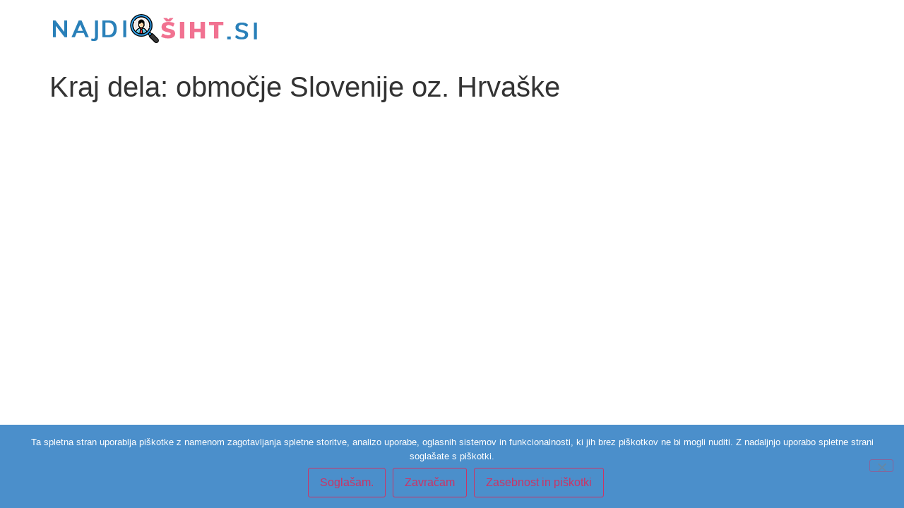

--- FILE ---
content_type: text/html; charset=utf-8
request_url: https://www.google.com/recaptcha/api2/aframe
body_size: 224
content:
<!DOCTYPE HTML><html><head><meta http-equiv="content-type" content="text/html; charset=UTF-8"></head><body><script nonce="AcqDGSVnuPZAtf4fj70VrA">/** Anti-fraud and anti-abuse applications only. See google.com/recaptcha */ try{var clients={'sodar':'https://pagead2.googlesyndication.com/pagead/sodar?'};window.addEventListener("message",function(a){try{if(a.source===window.parent){var b=JSON.parse(a.data);var c=clients[b['id']];if(c){var d=document.createElement('img');d.src=c+b['params']+'&rc='+(localStorage.getItem("rc::a")?sessionStorage.getItem("rc::b"):"");window.document.body.appendChild(d);sessionStorage.setItem("rc::e",parseInt(sessionStorage.getItem("rc::e")||0)+1);localStorage.setItem("rc::h",'1768682177245');}}}catch(b){}});window.parent.postMessage("_grecaptcha_ready", "*");}catch(b){}</script></body></html>